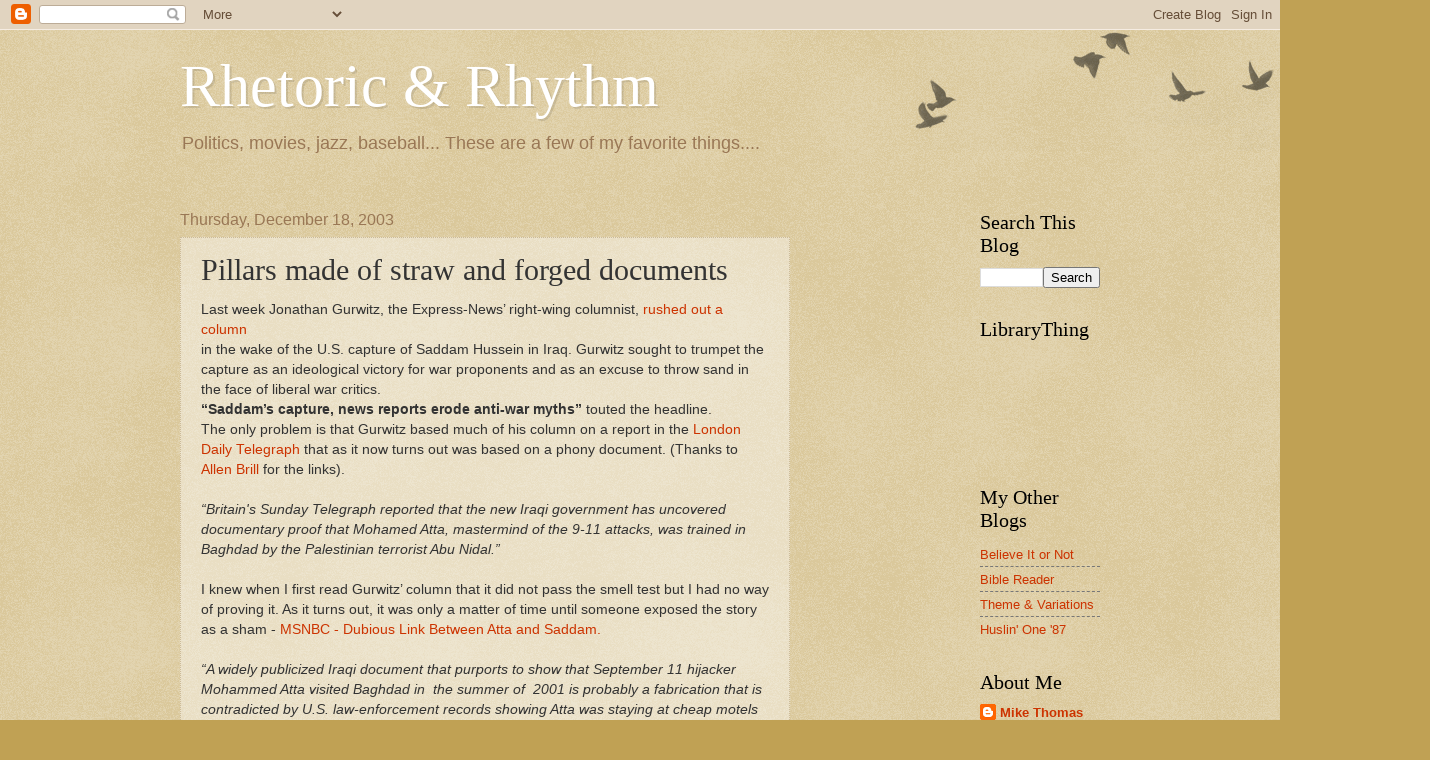

--- FILE ---
content_type: text/html; charset=UTF-8
request_url: https://rhetoricrhythm.blogspot.com/b/stats?style=BLACK_TRANSPARENT&timeRange=ALL_TIME&token=APq4FmAInPtBu5QFR-7u3xYcZcOTbk1NkAbzmrh7Kt32OU-F3S27eaBoYcS4b1rX4Kp5RCKDyqRoa_fqCxEaumxO2Wihr-X44g
body_size: -15
content:
{"total":1235156,"sparklineOptions":{"backgroundColor":{"fillOpacity":0.1,"fill":"#000000"},"series":[{"areaOpacity":0.3,"color":"#202020"}]},"sparklineData":[[0,33],[1,35],[2,38],[3,34],[4,27],[5,26],[6,32],[7,44],[8,35],[9,38],[10,38],[11,49],[12,29],[13,44],[14,33],[15,29],[16,31],[17,40],[18,44],[19,76],[20,76],[21,69],[22,72],[23,58],[24,54],[25,38],[26,64],[27,69],[28,100],[29,38]],"nextTickMs":120000}